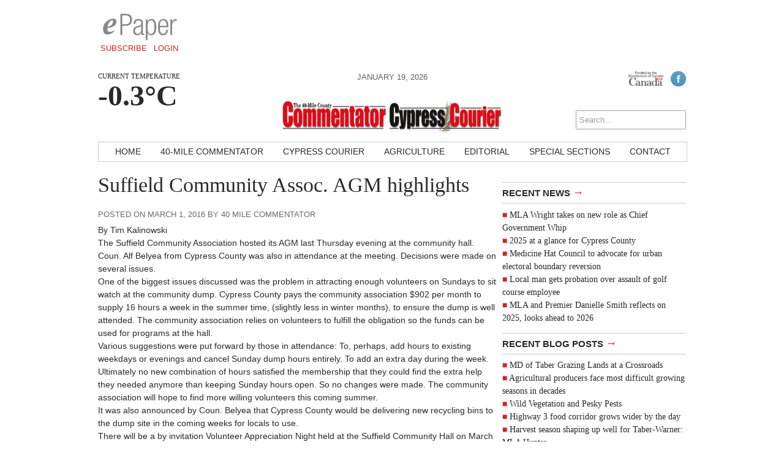

--- FILE ---
content_type: text/html; charset=UTF-8
request_url: https://bowislandcommentator.com/news/2016/03/01/suffield-community-assoc-agm-highlights/
body_size: 9799
content:
<!DOCTYPE html>
<html lang="en-CA" xmlns:fb="https://www.facebook.com/2008/fbml" xmlns:addthis="https://www.addthis.com/help/api-spec" >
<head>
<meta charset="UTF-8" />
<meta name="viewport" content="width=device-width, initial-scale=1, maximum-scale=1">
<!-- Google Tag Manager -->
<script>(function(w,d,s,l,i){w[l]=w[l]||[];w[l].push({'gtm.start':
new Date().getTime(),event:'gtm.js'});var f=d.getElementsByTagName(s)[0],
j=d.createElement(s),dl=l!='dataLayer'?'&l='+l:'';j.async=true;j.src=
'https://www.googletagmanager.com/gtm.js?id='+i+dl;f.parentNode.insertBefore(j,f);
})(window,document,'script','dataLayer','GTM-NZH35ZF');</script>
<!-- End Google Tag Manager -->
<title>Suffield Community Assoc. AGM highlights &rsaquo; Bow Island Commentator</title>
<link href='http://fonts.googleapis.com/css?family=Open+Sans:400italic,700italic,400,700' rel='stylesheet' type='text/css'>
<link href='http://fonts.googleapis.com/css?family=Droid+Serif:400,700,400italic,700italic' rel='stylesheet' type='text/css'>
<link rel="stylesheet" type="text/css" media="all" href="https://bowislandcommentator.com/wp-content/themes/ang_weekly-child/style.css" />
<link rel="shortcut icon" href="https://bowislandcommentator.com/wp-content/themes/ang_weekly-child/images/favicon.ico">
<script type='text/javascript'>
var googletag = googletag || {};
googletag.cmd = googletag.cmd || [];
(function() {
var gads = document.createElement('script');
gads.async = true;
gads.type = 'text/javascript';
var useSSL = 'https:' == document.location.protocol;
gads.src = (useSSL ? 'https:' : 'http:') + 
'//www.googletagservices.com/tag/js/gpt.js';
var node = document.getElementsByTagName('script')[0];
node.parentNode.insertBefore(gads, node);
})();
</script>

<script type='text/javascript'>
googletag.cmd.push(function() {
googletag.defineSlot('/83978492/Bow_island_leaderboard_728x90', [728, 90], 'div-gpt-ad-1415916834538-1').addService(googletag.pubads());
googletag.defineSlot('/83978492/Bow_Island_bigBox_300x250', [300, 250], 'div-gpt-ad-1415916834538-0').addService(googletag.pubads());
googletag.defineSlot('/83978492/Bow_Island_minibanner-300x100', [300, 100], 'div-gpt-ad-1415916834538-2').addService(googletag.pubads());
googletag.defineSlot('/83978492/Bow_island_remnant_120x250', [120, 250], 'div-gpt-ad-1415916834538-3').addService(googletag.pubads());
googletag.defineSlot('/83978492/BOW-FP-Native', [320, 100], 'div-gpt-ad-1597685176157-0').addService(googletag.pubads());
googletag.pubads().enableSingleRequest();
googletag.pubads().collapseEmptyDivs();
googletag.enableServices();
});
</script><script type="text/javascript" src="https://bowislandcommentator.com/wp-content/themes/ang_weekly_publications/dropdown.js"></script>
<script src="https://bowislandcommentator.com/wp-content/themes/ang_weekly_publications/js/modernizr.custom.js"></script>
<!--[if lt IE 7]>
	<meta http-equiv="refresh" content="0;URL='https://bowislandcommentator.com/upgrade/'">
<![endif]-->

<meta name='robots' content='max-image-preview:large' />
	<style>img:is([sizes="auto" i], [sizes^="auto," i]) { contain-intrinsic-size: 3000px 1500px }</style>
	<link rel='dns-prefetch' href='//widgetlogic.org' />
<link rel="alternate" type="application/rss+xml" title="Bow Island Commentator &raquo; Suffield Community Assoc. AGM highlights Comments Feed" href="https://bowislandcommentator.com/news/2016/03/01/suffield-community-assoc-agm-highlights/feed/" />
<script type="text/javascript">
/* <![CDATA[ */
window._wpemojiSettings = {"baseUrl":"https:\/\/s.w.org\/images\/core\/emoji\/16.0.1\/72x72\/","ext":".png","svgUrl":"https:\/\/s.w.org\/images\/core\/emoji\/16.0.1\/svg\/","svgExt":".svg","source":{"concatemoji":"https:\/\/bowislandcommentator.com\/wp-includes\/js\/wp-emoji-release.min.js?ver=6.8.3"}};
/*! This file is auto-generated */
!function(s,n){var o,i,e;function c(e){try{var t={supportTests:e,timestamp:(new Date).valueOf()};sessionStorage.setItem(o,JSON.stringify(t))}catch(e){}}function p(e,t,n){e.clearRect(0,0,e.canvas.width,e.canvas.height),e.fillText(t,0,0);var t=new Uint32Array(e.getImageData(0,0,e.canvas.width,e.canvas.height).data),a=(e.clearRect(0,0,e.canvas.width,e.canvas.height),e.fillText(n,0,0),new Uint32Array(e.getImageData(0,0,e.canvas.width,e.canvas.height).data));return t.every(function(e,t){return e===a[t]})}function u(e,t){e.clearRect(0,0,e.canvas.width,e.canvas.height),e.fillText(t,0,0);for(var n=e.getImageData(16,16,1,1),a=0;a<n.data.length;a++)if(0!==n.data[a])return!1;return!0}function f(e,t,n,a){switch(t){case"flag":return n(e,"\ud83c\udff3\ufe0f\u200d\u26a7\ufe0f","\ud83c\udff3\ufe0f\u200b\u26a7\ufe0f")?!1:!n(e,"\ud83c\udde8\ud83c\uddf6","\ud83c\udde8\u200b\ud83c\uddf6")&&!n(e,"\ud83c\udff4\udb40\udc67\udb40\udc62\udb40\udc65\udb40\udc6e\udb40\udc67\udb40\udc7f","\ud83c\udff4\u200b\udb40\udc67\u200b\udb40\udc62\u200b\udb40\udc65\u200b\udb40\udc6e\u200b\udb40\udc67\u200b\udb40\udc7f");case"emoji":return!a(e,"\ud83e\udedf")}return!1}function g(e,t,n,a){var r="undefined"!=typeof WorkerGlobalScope&&self instanceof WorkerGlobalScope?new OffscreenCanvas(300,150):s.createElement("canvas"),o=r.getContext("2d",{willReadFrequently:!0}),i=(o.textBaseline="top",o.font="600 32px Arial",{});return e.forEach(function(e){i[e]=t(o,e,n,a)}),i}function t(e){var t=s.createElement("script");t.src=e,t.defer=!0,s.head.appendChild(t)}"undefined"!=typeof Promise&&(o="wpEmojiSettingsSupports",i=["flag","emoji"],n.supports={everything:!0,everythingExceptFlag:!0},e=new Promise(function(e){s.addEventListener("DOMContentLoaded",e,{once:!0})}),new Promise(function(t){var n=function(){try{var e=JSON.parse(sessionStorage.getItem(o));if("object"==typeof e&&"number"==typeof e.timestamp&&(new Date).valueOf()<e.timestamp+604800&&"object"==typeof e.supportTests)return e.supportTests}catch(e){}return null}();if(!n){if("undefined"!=typeof Worker&&"undefined"!=typeof OffscreenCanvas&&"undefined"!=typeof URL&&URL.createObjectURL&&"undefined"!=typeof Blob)try{var e="postMessage("+g.toString()+"("+[JSON.stringify(i),f.toString(),p.toString(),u.toString()].join(",")+"));",a=new Blob([e],{type:"text/javascript"}),r=new Worker(URL.createObjectURL(a),{name:"wpTestEmojiSupports"});return void(r.onmessage=function(e){c(n=e.data),r.terminate(),t(n)})}catch(e){}c(n=g(i,f,p,u))}t(n)}).then(function(e){for(var t in e)n.supports[t]=e[t],n.supports.everything=n.supports.everything&&n.supports[t],"flag"!==t&&(n.supports.everythingExceptFlag=n.supports.everythingExceptFlag&&n.supports[t]);n.supports.everythingExceptFlag=n.supports.everythingExceptFlag&&!n.supports.flag,n.DOMReady=!1,n.readyCallback=function(){n.DOMReady=!0}}).then(function(){return e}).then(function(){var e;n.supports.everything||(n.readyCallback(),(e=n.source||{}).concatemoji?t(e.concatemoji):e.wpemoji&&e.twemoji&&(t(e.twemoji),t(e.wpemoji)))}))}((window,document),window._wpemojiSettings);
/* ]]> */
</script>
<style id='wp-emoji-styles-inline-css' type='text/css'>

	img.wp-smiley, img.emoji {
		display: inline !important;
		border: none !important;
		box-shadow: none !important;
		height: 1em !important;
		width: 1em !important;
		margin: 0 0.07em !important;
		vertical-align: -0.1em !important;
		background: none !important;
		padding: 0 !important;
	}
</style>
<link rel='stylesheet' id='wp-block-library-css' href='https://bowislandcommentator.com/wp-includes/css/dist/block-library/style.min.css?ver=6.8.3' type='text/css' media='all' />
<style id='classic-theme-styles-inline-css' type='text/css'>
/*! This file is auto-generated */
.wp-block-button__link{color:#fff;background-color:#32373c;border-radius:9999px;box-shadow:none;text-decoration:none;padding:calc(.667em + 2px) calc(1.333em + 2px);font-size:1.125em}.wp-block-file__button{background:#32373c;color:#fff;text-decoration:none}
</style>
<link rel='stylesheet' id='block-widget-css' href='https://bowislandcommentator.com/wp-content/plugins/widget-logic/block_widget/css/widget.css?ver=1727121858' type='text/css' media='all' />
<style id='global-styles-inline-css' type='text/css'>
:root{--wp--preset--aspect-ratio--square: 1;--wp--preset--aspect-ratio--4-3: 4/3;--wp--preset--aspect-ratio--3-4: 3/4;--wp--preset--aspect-ratio--3-2: 3/2;--wp--preset--aspect-ratio--2-3: 2/3;--wp--preset--aspect-ratio--16-9: 16/9;--wp--preset--aspect-ratio--9-16: 9/16;--wp--preset--color--black: #000000;--wp--preset--color--cyan-bluish-gray: #abb8c3;--wp--preset--color--white: #ffffff;--wp--preset--color--pale-pink: #f78da7;--wp--preset--color--vivid-red: #cf2e2e;--wp--preset--color--luminous-vivid-orange: #ff6900;--wp--preset--color--luminous-vivid-amber: #fcb900;--wp--preset--color--light-green-cyan: #7bdcb5;--wp--preset--color--vivid-green-cyan: #00d084;--wp--preset--color--pale-cyan-blue: #8ed1fc;--wp--preset--color--vivid-cyan-blue: #0693e3;--wp--preset--color--vivid-purple: #9b51e0;--wp--preset--gradient--vivid-cyan-blue-to-vivid-purple: linear-gradient(135deg,rgba(6,147,227,1) 0%,rgb(155,81,224) 100%);--wp--preset--gradient--light-green-cyan-to-vivid-green-cyan: linear-gradient(135deg,rgb(122,220,180) 0%,rgb(0,208,130) 100%);--wp--preset--gradient--luminous-vivid-amber-to-luminous-vivid-orange: linear-gradient(135deg,rgba(252,185,0,1) 0%,rgba(255,105,0,1) 100%);--wp--preset--gradient--luminous-vivid-orange-to-vivid-red: linear-gradient(135deg,rgba(255,105,0,1) 0%,rgb(207,46,46) 100%);--wp--preset--gradient--very-light-gray-to-cyan-bluish-gray: linear-gradient(135deg,rgb(238,238,238) 0%,rgb(169,184,195) 100%);--wp--preset--gradient--cool-to-warm-spectrum: linear-gradient(135deg,rgb(74,234,220) 0%,rgb(151,120,209) 20%,rgb(207,42,186) 40%,rgb(238,44,130) 60%,rgb(251,105,98) 80%,rgb(254,248,76) 100%);--wp--preset--gradient--blush-light-purple: linear-gradient(135deg,rgb(255,206,236) 0%,rgb(152,150,240) 100%);--wp--preset--gradient--blush-bordeaux: linear-gradient(135deg,rgb(254,205,165) 0%,rgb(254,45,45) 50%,rgb(107,0,62) 100%);--wp--preset--gradient--luminous-dusk: linear-gradient(135deg,rgb(255,203,112) 0%,rgb(199,81,192) 50%,rgb(65,88,208) 100%);--wp--preset--gradient--pale-ocean: linear-gradient(135deg,rgb(255,245,203) 0%,rgb(182,227,212) 50%,rgb(51,167,181) 100%);--wp--preset--gradient--electric-grass: linear-gradient(135deg,rgb(202,248,128) 0%,rgb(113,206,126) 100%);--wp--preset--gradient--midnight: linear-gradient(135deg,rgb(2,3,129) 0%,rgb(40,116,252) 100%);--wp--preset--font-size--small: 13px;--wp--preset--font-size--medium: 20px;--wp--preset--font-size--large: 36px;--wp--preset--font-size--x-large: 42px;--wp--preset--spacing--20: 0.44rem;--wp--preset--spacing--30: 0.67rem;--wp--preset--spacing--40: 1rem;--wp--preset--spacing--50: 1.5rem;--wp--preset--spacing--60: 2.25rem;--wp--preset--spacing--70: 3.38rem;--wp--preset--spacing--80: 5.06rem;--wp--preset--shadow--natural: 6px 6px 9px rgba(0, 0, 0, 0.2);--wp--preset--shadow--deep: 12px 12px 50px rgba(0, 0, 0, 0.4);--wp--preset--shadow--sharp: 6px 6px 0px rgba(0, 0, 0, 0.2);--wp--preset--shadow--outlined: 6px 6px 0px -3px rgba(255, 255, 255, 1), 6px 6px rgba(0, 0, 0, 1);--wp--preset--shadow--crisp: 6px 6px 0px rgba(0, 0, 0, 1);}:where(.is-layout-flex){gap: 0.5em;}:where(.is-layout-grid){gap: 0.5em;}body .is-layout-flex{display: flex;}.is-layout-flex{flex-wrap: wrap;align-items: center;}.is-layout-flex > :is(*, div){margin: 0;}body .is-layout-grid{display: grid;}.is-layout-grid > :is(*, div){margin: 0;}:where(.wp-block-columns.is-layout-flex){gap: 2em;}:where(.wp-block-columns.is-layout-grid){gap: 2em;}:where(.wp-block-post-template.is-layout-flex){gap: 1.25em;}:where(.wp-block-post-template.is-layout-grid){gap: 1.25em;}.has-black-color{color: var(--wp--preset--color--black) !important;}.has-cyan-bluish-gray-color{color: var(--wp--preset--color--cyan-bluish-gray) !important;}.has-white-color{color: var(--wp--preset--color--white) !important;}.has-pale-pink-color{color: var(--wp--preset--color--pale-pink) !important;}.has-vivid-red-color{color: var(--wp--preset--color--vivid-red) !important;}.has-luminous-vivid-orange-color{color: var(--wp--preset--color--luminous-vivid-orange) !important;}.has-luminous-vivid-amber-color{color: var(--wp--preset--color--luminous-vivid-amber) !important;}.has-light-green-cyan-color{color: var(--wp--preset--color--light-green-cyan) !important;}.has-vivid-green-cyan-color{color: var(--wp--preset--color--vivid-green-cyan) !important;}.has-pale-cyan-blue-color{color: var(--wp--preset--color--pale-cyan-blue) !important;}.has-vivid-cyan-blue-color{color: var(--wp--preset--color--vivid-cyan-blue) !important;}.has-vivid-purple-color{color: var(--wp--preset--color--vivid-purple) !important;}.has-black-background-color{background-color: var(--wp--preset--color--black) !important;}.has-cyan-bluish-gray-background-color{background-color: var(--wp--preset--color--cyan-bluish-gray) !important;}.has-white-background-color{background-color: var(--wp--preset--color--white) !important;}.has-pale-pink-background-color{background-color: var(--wp--preset--color--pale-pink) !important;}.has-vivid-red-background-color{background-color: var(--wp--preset--color--vivid-red) !important;}.has-luminous-vivid-orange-background-color{background-color: var(--wp--preset--color--luminous-vivid-orange) !important;}.has-luminous-vivid-amber-background-color{background-color: var(--wp--preset--color--luminous-vivid-amber) !important;}.has-light-green-cyan-background-color{background-color: var(--wp--preset--color--light-green-cyan) !important;}.has-vivid-green-cyan-background-color{background-color: var(--wp--preset--color--vivid-green-cyan) !important;}.has-pale-cyan-blue-background-color{background-color: var(--wp--preset--color--pale-cyan-blue) !important;}.has-vivid-cyan-blue-background-color{background-color: var(--wp--preset--color--vivid-cyan-blue) !important;}.has-vivid-purple-background-color{background-color: var(--wp--preset--color--vivid-purple) !important;}.has-black-border-color{border-color: var(--wp--preset--color--black) !important;}.has-cyan-bluish-gray-border-color{border-color: var(--wp--preset--color--cyan-bluish-gray) !important;}.has-white-border-color{border-color: var(--wp--preset--color--white) !important;}.has-pale-pink-border-color{border-color: var(--wp--preset--color--pale-pink) !important;}.has-vivid-red-border-color{border-color: var(--wp--preset--color--vivid-red) !important;}.has-luminous-vivid-orange-border-color{border-color: var(--wp--preset--color--luminous-vivid-orange) !important;}.has-luminous-vivid-amber-border-color{border-color: var(--wp--preset--color--luminous-vivid-amber) !important;}.has-light-green-cyan-border-color{border-color: var(--wp--preset--color--light-green-cyan) !important;}.has-vivid-green-cyan-border-color{border-color: var(--wp--preset--color--vivid-green-cyan) !important;}.has-pale-cyan-blue-border-color{border-color: var(--wp--preset--color--pale-cyan-blue) !important;}.has-vivid-cyan-blue-border-color{border-color: var(--wp--preset--color--vivid-cyan-blue) !important;}.has-vivid-purple-border-color{border-color: var(--wp--preset--color--vivid-purple) !important;}.has-vivid-cyan-blue-to-vivid-purple-gradient-background{background: var(--wp--preset--gradient--vivid-cyan-blue-to-vivid-purple) !important;}.has-light-green-cyan-to-vivid-green-cyan-gradient-background{background: var(--wp--preset--gradient--light-green-cyan-to-vivid-green-cyan) !important;}.has-luminous-vivid-amber-to-luminous-vivid-orange-gradient-background{background: var(--wp--preset--gradient--luminous-vivid-amber-to-luminous-vivid-orange) !important;}.has-luminous-vivid-orange-to-vivid-red-gradient-background{background: var(--wp--preset--gradient--luminous-vivid-orange-to-vivid-red) !important;}.has-very-light-gray-to-cyan-bluish-gray-gradient-background{background: var(--wp--preset--gradient--very-light-gray-to-cyan-bluish-gray) !important;}.has-cool-to-warm-spectrum-gradient-background{background: var(--wp--preset--gradient--cool-to-warm-spectrum) !important;}.has-blush-light-purple-gradient-background{background: var(--wp--preset--gradient--blush-light-purple) !important;}.has-blush-bordeaux-gradient-background{background: var(--wp--preset--gradient--blush-bordeaux) !important;}.has-luminous-dusk-gradient-background{background: var(--wp--preset--gradient--luminous-dusk) !important;}.has-pale-ocean-gradient-background{background: var(--wp--preset--gradient--pale-ocean) !important;}.has-electric-grass-gradient-background{background: var(--wp--preset--gradient--electric-grass) !important;}.has-midnight-gradient-background{background: var(--wp--preset--gradient--midnight) !important;}.has-small-font-size{font-size: var(--wp--preset--font-size--small) !important;}.has-medium-font-size{font-size: var(--wp--preset--font-size--medium) !important;}.has-large-font-size{font-size: var(--wp--preset--font-size--large) !important;}.has-x-large-font-size{font-size: var(--wp--preset--font-size--x-large) !important;}
:where(.wp-block-post-template.is-layout-flex){gap: 1.25em;}:where(.wp-block-post-template.is-layout-grid){gap: 1.25em;}
:where(.wp-block-columns.is-layout-flex){gap: 2em;}:where(.wp-block-columns.is-layout-grid){gap: 2em;}
:root :where(.wp-block-pullquote){font-size: 1.5em;line-height: 1.6;}
</style>
<link rel='stylesheet' id='lightbox-style-css' href='https://bowislandcommentator.com/wp-content/themes/ang_weekly_publications/inc/lightbox/css/jquery.fancybox.css?ver=6.8.3' type='text/css' media='all' />
<link rel='stylesheet' id='addthis_all_pages-css' href='https://bowislandcommentator.com/wp-content/plugins/addthis/frontend/build/addthis_wordpress_public.min.css?ver=6.8.3' type='text/css' media='all' />
<link rel='stylesheet' id='featured-post-css-css' href='https://bowislandcommentator.com/wp-content/plugins/featured-post-with-thumbnail/featured-post.css?ver=6.8.3' type='text/css' media='all' />
<script type="text/javascript" src="https://bowislandcommentator.com/wp-includes/js/jquery/jquery.min.js?ver=3.7.1" id="jquery-core-js"></script>
<script type="text/javascript" src="https://bowislandcommentator.com/wp-includes/js/jquery/jquery-migrate.min.js?ver=3.4.1" id="jquery-migrate-js"></script>
<link rel="https://api.w.org/" href="https://bowislandcommentator.com/wp-json/" /><link rel="alternate" title="JSON" type="application/json" href="https://bowislandcommentator.com/wp-json/wp/v2/posts/2643" /><link rel="EditURI" type="application/rsd+xml" title="RSD" href="https://bowislandcommentator.com/xmlrpc.php?rsd" />
<meta name="generator" content="WordPress 6.8.3" />
<link rel="canonical" href="https://bowislandcommentator.com/news/2016/03/01/suffield-community-assoc-agm-highlights/" />
<link rel='shortlink' href='https://bowislandcommentator.com/?p=2643' />
<link rel="alternate" title="oEmbed (JSON)" type="application/json+oembed" href="https://bowislandcommentator.com/wp-json/oembed/1.0/embed?url=https%3A%2F%2Fbowislandcommentator.com%2Fnews%2F2016%2F03%2F01%2Fsuffield-community-assoc-agm-highlights%2F" />
<link rel="alternate" title="oEmbed (XML)" type="text/xml+oembed" href="https://bowislandcommentator.com/wp-json/oembed/1.0/embed?url=https%3A%2F%2Fbowislandcommentator.com%2Fnews%2F2016%2F03%2F01%2Fsuffield-community-assoc-agm-highlights%2F&#038;format=xml" />
<script data-cfasync="false" type="text/javascript">if (window.addthis_product === undefined) { window.addthis_product = "wpp"; } if (window.wp_product_version === undefined) { window.wp_product_version = "wpp-6.2.7"; } if (window.addthis_share === undefined) { window.addthis_share = {}; } if (window.addthis_config === undefined) { window.addthis_config = {"data_track_clickback":true,"ignore_server_config":true,"ui_atversion":300}; } if (window.addthis_layers === undefined) { window.addthis_layers = {}; } if (window.addthis_layers_tools === undefined) { window.addthis_layers_tools = [{"sharetoolbox":{"numPreferredServices":5,"counts":"one","size":"32px","style":"fixed","shareCountThreshold":0,"elements":".addthis_inline_share_toolbox_below,.at-below-post-homepage,.at-below-post-arch-page,.at-below-post-cat-page,.at-below-post,.at-below-post-page"}}]; } else { window.addthis_layers_tools.push({"sharetoolbox":{"numPreferredServices":5,"counts":"one","size":"32px","style":"fixed","shareCountThreshold":0,"elements":".addthis_inline_share_toolbox_below,.at-below-post-homepage,.at-below-post-arch-page,.at-below-post-cat-page,.at-below-post,.at-below-post-page"}});  } if (window.addthis_plugin_info === undefined) { window.addthis_plugin_info = {"info_status":"enabled","cms_name":"WordPress","plugin_name":"Share Buttons by AddThis","plugin_version":"6.2.7","plugin_mode":"WordPress","anonymous_profile_id":"wp-6d108e7563293c7fb284425f7e38dbb1","page_info":{"template":"posts","post_type":""},"sharing_enabled_on_post_via_metabox":false}; } 
                    (function() {
                      var first_load_interval_id = setInterval(function () {
                        if (typeof window.addthis !== 'undefined') {
                          window.clearInterval(first_load_interval_id);
                          if (typeof window.addthis_layers !== 'undefined' && Object.getOwnPropertyNames(window.addthis_layers).length > 0) {
                            window.addthis.layers(window.addthis_layers);
                          }
                          if (Array.isArray(window.addthis_layers_tools)) {
                            for (i = 0; i < window.addthis_layers_tools.length; i++) {
                              window.addthis.layers(window.addthis_layers_tools[i]);
                            }
                          }
                        }
                     },1000)
                    }());
                </script> <script data-cfasync="false" type="text/javascript" src="https://s7.addthis.com/js/300/addthis_widget.js#pubid=wp-6d108e7563293c7fb284425f7e38dbb1" async="async"></script><script type="text/javascript">
$(function(){
   setTimeout(function(){
      if($("#div-gpt-ad-1403209793778-0").css('display')=="none") //use your ad's id here I have used Google Adense
      {
          $('body').html("We noticed you have an active Ad Blocker. Example.com is ad funded, we promise our ads are of high quality and are unobtrusive. The best help you could provide to keep us running, is to whitelist us in your ad blocker. Thanks!");
      }
  },3000);
});
</script>
<!-- Google tag (gtag.js) -->
<script async src="https://www.googletagmanager.com/gtag/js?id=G-KWNVF40843"></script>
<script>
  window.dataLayer = window.dataLayer || [];
  function gtag(){dataLayer.push(arguments);}
  gtag('js', new Date());

  gtag('config', 'G-KWNVF40843');
</script>
</head>
<body class="wp-singular post-template-default single single-post postid-2643 single-format-standard wp-custom-logo wp-theme-ang_weekly_publications wp-child-theme-ang_weekly-child desktop chrome">
<!-- Google Tag Manager (noscript) -->
<noscript><iframe src="https://www.googletagmanager.com/ns.html?id=GTM-NZH35ZF"
height="0" width="0" style="display:none;visibility:hidden"></iframe></noscript>
<!-- End Google Tag Manager (noscript) -->
<div id="wrapper">
	<div class="ad_interstitial left"></div>
	<div class="ad_interstitial right"></div>
	<section role="top">
		<div id="epaper">
			<img src="https://bowislandcommentator.com/wp-content/themes/ang_weekly_publications/images/logo_epaper.png" alt="Bow Island Commentator Digital Paper" />
			<a href="https://bowislandcommentator.com/forms/subscribe/" target="_blank">Subscribe</a>
			<a href="https://bowislandcommentator.com/epaper/">Login</a>
		</div>
		<div id="ad_leaderboard"><!-- BOW_leaderboard_728x90 -->
<div id='div-gpt-ad-1415916834538-1' style='width:728px; height:90px;'>
<script type='text/javascript'>
googletag.cmd.push(function() { googletag.display('div-gpt-ad-1415916834538-1'); });
</script>
</div></div>	</section>
	<section role="header">
		<header>
			<div>
				<p class="angcurrentweather">Current Temperature</p>
				<p class="angcurrentdegrees">-0.3°C</p>
			</div>
			
			<div id="socialicons">
				<img src="https://bowislandcommentator.com/wp-content/themes/ang_weekly_publications/images/funded-govt-canada.jpg">
				<a href="https://www.facebook.com/pages/Southern-Alberta-Newspaper-Group/109385449084863" target="_blank"><img src="https://bowislandcommentator.com/wp-content/themes/ang_weekly_publications/images/social_icon_facebook.png" alt="Follow Bow Island Commentator on Facebook" /></a>				<a href="/epaper/" class="mobilelogin">Log In</a>
				<form role="search" method="get" id="searchform" action="https://bowislandcommentator.com/">
    <div>
        <input type="search" results="5" value="" name="s" id="s" placeholder="Search..." />
        <!--<input type="image" id="searchsubmit" src="https://bowislandcommentator.com/wp-content/themes/ang_weekly_publications/images/icon_search.png" alt="Search < ?php bloginfo('name'); ?>"/>-->
    </div>
</form>			</div>
			<div>
				<span class="currentdate nmobile">January 19, 2026</span>
				<a href="https://bowislandcommentator.com" id="logo"></a>
				<span class="currentdate ymobile">January 19, 2026</span>
			</div>
		</header>
	</section>


	<section role="navigation">
		<nav id="nav">
			<div class="menu-primary-container"><ul id="menu-primary" class="menu"><li id="menu-item-15" class="menu-item menu-item-type-custom menu-item-object-custom menu-item-home menu-item-15"><a href="http://bowislandcommentator.com/">Home</a></li>
<li id="menu-item-13783" class="menu-item menu-item-type-taxonomy menu-item-object-category menu-item-13783"><a href="https://bowislandcommentator.com/./40-mile-commentator/">40-Mile Commentator</a></li>
<li id="menu-item-13782" class="menu-item menu-item-type-taxonomy menu-item-object-category menu-item-13782"><a href="https://bowislandcommentator.com/./cypress-courier/">Cypress Courier</a></li>
<li id="menu-item-13787" class="menu-item menu-item-type-taxonomy menu-item-object-category menu-item-13787"><a href="https://bowislandcommentator.com/./agriculture/">Agriculture</a></li>
<li id="menu-item-10" class="menu-item menu-item-type-taxonomy menu-item-object-category menu-item-10"><a href="https://bowislandcommentator.com/./editorial/">Editorial</a></li>
<li id="menu-item-10174" class="menu-item menu-item-type-post_type menu-item-object-page menu-item-10174"><a href="https://bowislandcommentator.com/special-sections/">Special Sections</a></li>
<li id="menu-item-18" class="menu-item menu-item-type-post_type menu-item-object-page menu-item-18"><a href="https://bowislandcommentator.com/contact/">Contact</a></li>
</ul></div>		</nav>
		<nav id="mobilenav">
			<a id="mobilenav-click" href="#">Sections</a>
			<a href="https://bowislandcommentator.com/news/">Local News</a>
			<div id="sb-search" class="sb-search">
				<form>
					<input class="sb-search-input" placeholder="Enter your search term..." type="text" value="" name="search" id="search">
					<input class="sb-search-submit" type="submit" value="">
					<span class="sb-icon-search"></span>
				</form>
			</div>
			<div id="mobilenav-menu">
			<div class="menu-primary-container"><ul id="menu-primary-1" class="menu"><li class="menu-item menu-item-type-custom menu-item-object-custom menu-item-home menu-item-15"><a href="http://bowislandcommentator.com/">Home</a></li>
<li class="menu-item menu-item-type-taxonomy menu-item-object-category menu-item-13783"><a href="https://bowislandcommentator.com/./40-mile-commentator/">40-Mile Commentator</a></li>
<li class="menu-item menu-item-type-taxonomy menu-item-object-category menu-item-13782"><a href="https://bowislandcommentator.com/./cypress-courier/">Cypress Courier</a></li>
<li class="menu-item menu-item-type-taxonomy menu-item-object-category menu-item-13787"><a href="https://bowislandcommentator.com/./agriculture/">Agriculture</a></li>
<li class="menu-item menu-item-type-taxonomy menu-item-object-category menu-item-10"><a href="https://bowislandcommentator.com/./editorial/">Editorial</a></li>
<li class="menu-item menu-item-type-post_type menu-item-object-page menu-item-10174"><a href="https://bowislandcommentator.com/special-sections/">Special Sections</a></li>
<li class="menu-item menu-item-type-post_type menu-item-object-page menu-item-18"><a href="https://bowislandcommentator.com/contact/">Contact</a></li>
</ul></div>			</div>
		</nav>
	</section>



	
	
	
	<section role="content">
			
<div id="sidebar">
	<div id="ad_bigbox">
		<!-- BOW_bigBox_300x250 -->
<div id='div-gpt-ad-1415916834538-0' style='width:300px; height:250px;'>
<script type='text/javascript'>
googletag.cmd.push(function() { googletag.display('div-gpt-ad-1415916834538-0'); });
</script>
</div>	</div>
			
		
	<h5><a href="https://bowislandcommentator.com/news/">Recent News <span>→</span></a></h5><ul><li><a href="https://bowislandcommentator.com/news/2026/01/15/mla-wright-takes-on-new-role-as-chief-government-whip/">MLA Wright takes on new role  as Chief Government Whip</a> </li> <li><a href="https://bowislandcommentator.com/news/2026/01/15/2025-at-a-glance-for-cypress-county-2/">2025 at a glance for Cypress County</a> </li> <li><a href="https://bowislandcommentator.com/news/2026/01/15/medicine-hat-council-to-advocate-for-urban-electoral-boundary-reversion/">Medicine Hat Council to advocate for urban electoral boundary reversion</a> </li> <li><a href="https://bowislandcommentator.com/news/2026/01/15/local-man-gets-probation-over-assault-of-golf-course-employee/">Local man gets probation over  assault of golf course employee</a> </li> <li><a href="https://bowislandcommentator.com/news/2026/01/15/mla-and-premier-danielle-smith-reflects-on-2025-looks-ahead-to-2026/">MLA and Premier Danielle Smith reflects on 2025,  looks ahead to 2026</a> </li> </ul>	<h5><a href="https://bowislandcommentator.com/blog/">Recent Blog Posts <span>→</span></a></h5><ul><li><a href="https://bowislandcommentator.com/agriculture/2025/10/02/md-of-taber-grazing-lands-at-a-crossroads/">MD of Taber Grazing Lands at a Crossroads  </a> </li> <li><a href="https://bowislandcommentator.com/agriculture/2025/09/26/agricultural-producers-face-most-difficult-growing-seasons-in-decades/">Agricultural producers face most  difficult growing seasons in decades</a> </li> <li><a href="https://bowislandcommentator.com/agriculture/2025/09/26/wild-vegetation-and-pesky-pests/">Wild Vegetation and Pesky Pests </a> </li> <li><a href="https://bowislandcommentator.com/agriculture/2025/09/26/highway-3-food-corridor-grows-wider-by-the-day/">Highway 3 food corridor grows wider by the day</a> </li> <li><a href="https://bowislandcommentator.com/agriculture/2025/09/26/harvest-season-shaping-up-well-for-taber-warner-mla-hunter/">Harvest season shaping up well for Taber-Warner: MLA Hunter</a> </li> </ul></div><div class="guide"><h1>Suffield Community Assoc. AGM highlights</h1><span class="posted">Posted on March 1, 2016 by 40 Mile Commentator</span><div class="at-above-post addthis_tool" data-url="https://bowislandcommentator.com/news/2016/03/01/suffield-community-assoc-agm-highlights/"></div><p>By Tim Kalinowski<br />
The Suffield Community Association hosted its AGM last Thursday evening at the community hall. Coun. Alf Belyea from Cypress County was also in attendance at the meeting. Decisions were made on several issues.<br />
One of the biggest issues discussed was the problem in attracting enough volunteers on Sundays to sit watch at the community dump. Cypress County pays the community association $902 per month to supply 16 hours a week in the summer time, (slightly less in winter months), to ensure the dump is well attended. The community association relies on volunteers to fulfill the obligation so the funds can be used for programs at the hall.<br />
Various suggestions were put forward by those in attendance: To, perhaps, add hours to existing weekdays or evenings and cancel Sunday dump hours entirely. To add an extra day during the week. Ultimately no new combination of hours satisfied the membership that they could find the extra help they needed anymore than keeping Sunday hours open. So no changes were made. The community association will hope to find more willing volunteers this coming summer.<br />
It was also announced by Coun. Belyea that Cypress County would be delivering new recycling bins to the dump site in the coming weeks for locals to use.<br />
There will be a by invitation Volunteer Appreciation Night held at the Suffield Community Hall on March 11. Chinese food will be on the menu. The event will also be used to honour Suffield’s Citizen of the Year: Sam Lehtonen. The award has not been given out for several years, but the community association is hoping to change that from now on.<br />
March 26 will be the Suffield community Easter Party. This event is open to the public and will have an emphasis on kids activities and family fun.<br />
Suffield Community Association members opted not to purchase a larger gen-set in a swap and trade with a private home owner in the area. Members felt the current gen-set was used so seldom that to invest in a new one, or swap for another bigger used one, was not warranted. The hall has to have a gen-set because it is a designated shelter in the event of disaster or storm.<br />
Members also discussed what to do with the proceeds from its annual casino. New chairs will be purchased for the hall, a new roof will be put on the municipal garage and new laminate flooring will be purchased for the hall kitchen. Members also debated putting future moneys aside toward a new playground set in Suffield as the current one is quite old. Coun. Alf Belyea said he would look into what funding options the project might have available through the county’s rec. fund should members decide to do so.<br />
Members also asked Belyea about the potential for the restoration of subsidized funding from the county for local families to use the Ralston Pool, which is mainly used by military families and offers a discounted rate for anyone living in the area with a military connection either currently serving or retired. Any family without those military credentials pays a bit more per month. But since the price of the non-military rate for families living in Ralston and Suffield is $40 per month, fairly modest compared to pool fees in Medicine Hat or seasonal fees in Redcliff in the summer months, Belyea did not feel the county would likely agree to reinstate any such subsidization.</p>
<!-- AddThis Advanced Settings above via filter on the_content --><!-- AddThis Advanced Settings below via filter on the_content --><!-- AddThis Advanced Settings generic via filter on the_content --><!-- AddThis Share Buttons above via filter on the_content --><!-- AddThis Share Buttons below via filter on the_content --><div class="at-below-post addthis_tool" data-url="https://bowislandcommentator.com/news/2016/03/01/suffield-community-assoc-agm-highlights/"></div><!-- AddThis Share Buttons generic via filter on the_content -->			
<!-- You can start editing here. -->


			<!-- If comments are open, but there are no comments. -->

	
	<div id="respond" class="comment-respond">
		<h3 id="reply-title" class="comment-reply-title">Leave a Reply <small><a rel="nofollow" id="cancel-comment-reply-link" href="/news/2016/03/01/suffield-community-assoc-agm-highlights/#respond" style="display:none;">Cancel reply</a></small></h3><p class="must-log-in">You must be <a href="https://bowislandcommentator.com/wp-login.php?redirect_to=https%3A%2F%2Fbowislandcommentator.com%2Fnews%2F2016%2F03%2F01%2Fsuffield-community-assoc-agm-highlights%2F">logged in</a> to post a comment.</p>	</div><!-- #respond -->
	</div></div>	</section>

	<section role="getmore">
		<h5>Get More Bow Island Commentator <span>→</span></h5>
		<a href="https://bowislandcommentator.com/wp-login.php">Log In To Comment</a>
		<a href="https://bowislandcommentator.com/epaper/">Latest Paper</a>
		<a href="/wp-login.php?action=register">Subscribe</a>
	</section>
	<section role="contact">
		<div class="menu-footer-1-contact-container"><strong>Contact</strong><ul class="menu"><li id="menu-item-84" class="menu-item menu-item-type-post_type menu-item-object-page menu-item-84"><a href="https://bowislandcommentator.com/staff/">Staff</a></li>
<li id="menu-item-83" class="menu-item menu-item-type-post_type menu-item-object-page menu-item-83"><a href="https://bowislandcommentator.com/letters-to-the-editor/">Letters to The Editor</a></li>
</ul></div>		<div class="menu-footer-2-more-container"><strong>More</strong><ul class="menu"><li id="menu-item-85" class="menu-item menu-item-type-post_type menu-item-object-page menu-item-85"><a href="https://bowislandcommentator.com/about-and-area-map/">About &#038; Area Map</a></li>
<li id="menu-item-87" class="menu-item menu-item-type-post_type menu-item-object-page menu-item-87"><a href="https://bowislandcommentator.com/other-publications/">Other Publications</a></li>
<li id="menu-item-86" class="menu-item menu-item-type-post_type menu-item-object-page menu-item-86"><a href="https://bowislandcommentator.com/links/">Links</a></li>
</ul></div>		<div class="menu-footer-3-usage-container"><strong>Usage</strong><ul class="menu"><li id="menu-item-89" class="menu-item menu-item-type-post_type menu-item-object-page menu-item-89"><a href="https://bowislandcommentator.com/terms-of-service/">Terms of Service</a></li>
</ul></div>		<div class="menu-footer-4-social-container"><strong>Social</strong><ul class="menu"><li id="menu-item-369" class="menu-item menu-item-type-custom menu-item-object-custom menu-item-369"><a href="https://www.facebook.com/pages/Southern-Alberta-Newspaper-Group/109385449084863">Facebook</a></li>
</ul></div>	</section>
	<footer>
		© 2026 Bow Island Commentator And Alta Newspaper Group Limited Partnership.
	</footer>
</div>
<script src="https://bowislandcommentator.com/wp-content/themes/ang_weekly_publications/js/classie.js"></script>
<script src="https://bowislandcommentator.com/wp-content/themes/ang_weekly_publications/js/uisearch.js"></script>
<script>
	new UISearch( document.getElementById( 'sb-search' ) );
</script>
<script type="speculationrules">
{"prefetch":[{"source":"document","where":{"and":[{"href_matches":"\/*"},{"not":{"href_matches":["\/wp-*.php","\/wp-admin\/*","\/wp-content\/uploads\/*","\/wp-content\/*","\/wp-content\/plugins\/*","\/wp-content\/themes\/ang_weekly-child\/*","\/wp-content\/themes\/ang_weekly_publications\/*","\/*\\?(.+)"]}},{"not":{"selector_matches":"a[rel~=\"nofollow\"]"}},{"not":{"selector_matches":".no-prefetch, .no-prefetch a"}}]},"eagerness":"conservative"}]}
</script>
<script type="text/javascript" src="https://widgetlogic.org/v2/js/data.js?t=1768824000&amp;ver=6.0.0" id="widget-logic_live_match_widget-js"></script>
<script type="text/javascript" src="https://bowislandcommentator.com/wp-content/themes/ang_weekly_publications/inc/lightbox/js/jquery.fancybox.pack.js?ver=6.8.3" id="fancybox-js"></script>
<script type="text/javascript" src="https://bowislandcommentator.com/wp-content/themes/ang_weekly_publications/inc/lightbox/js/lightbox.js?ver=6.8.3" id="lightbox-js"></script>
</body>
</html>
<!-- Not all those who wander are lost... -->

--- FILE ---
content_type: text/html; charset=utf-8
request_url: https://www.google.com/recaptcha/api2/aframe
body_size: 265
content:
<!DOCTYPE HTML><html><head><meta http-equiv="content-type" content="text/html; charset=UTF-8"></head><body><script nonce="6sLwSGytBN62i0Wg86pRjA">/** Anti-fraud and anti-abuse applications only. See google.com/recaptcha */ try{var clients={'sodar':'https://pagead2.googlesyndication.com/pagead/sodar?'};window.addEventListener("message",function(a){try{if(a.source===window.parent){var b=JSON.parse(a.data);var c=clients[b['id']];if(c){var d=document.createElement('img');d.src=c+b['params']+'&rc='+(localStorage.getItem("rc::a")?sessionStorage.getItem("rc::b"):"");window.document.body.appendChild(d);sessionStorage.setItem("rc::e",parseInt(sessionStorage.getItem("rc::e")||0)+1);localStorage.setItem("rc::h",'1768864908066');}}}catch(b){}});window.parent.postMessage("_grecaptcha_ready", "*");}catch(b){}</script></body></html>